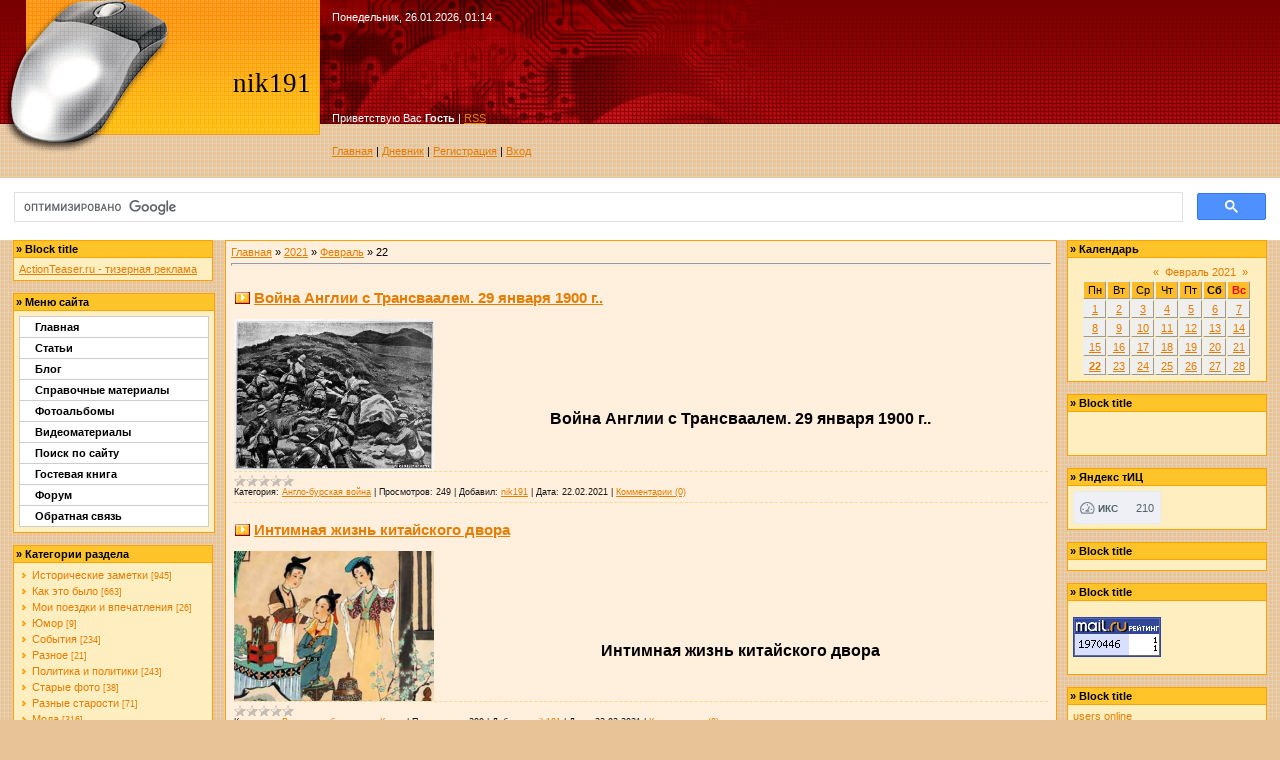

--- FILE ---
content_type: text/html; charset=UTF-8
request_url: https://nik191-1.ucoz.ru/blog/2021-02-22
body_size: 11758
content:
<!DOCTYPE HTML PUBLIC "-//W3C//DTD HTML 4.01//EN"  "http://www.w3.org/TR/html4/strict.dtd">
<html>
<head>
<script type="text/javascript" src="/?NNdlyrsKTDDsQVLELiHPqRbaTUBiwD2Efug1DQulScP65s3qRwUNviZkcVkYxWqWzb8BT21PEuZjg912aeVuReiaZN6Zy5u9OuV2wMuEregWH6h1Y249FglN9EtKMM%3Bf%3BpkQu84Pnnnqtamy0Yg%21athrUekGFWnbQj%21RRjA%5E2qJL4I4cWsp0BqZaNK9MfGG8YAvpzindNkGaOc%5EClJPmRbFQ1goo"></script>
	<script type="text/javascript">new Image().src = "//counter.yadro.ru/hit;ucoznet?r"+escape(document.referrer)+(screen&&";s"+screen.width+"*"+screen.height+"*"+(screen.colorDepth||screen.pixelDepth))+";u"+escape(document.URL)+";"+Date.now();</script>
	<script type="text/javascript">new Image().src = "//counter.yadro.ru/hit;ucoz_desktop_ad?r"+escape(document.referrer)+(screen&&";s"+screen.width+"*"+screen.height+"*"+(screen.colorDepth||screen.pixelDepth))+";u"+escape(document.URL)+";"+Date.now();</script><script type="text/javascript">
if(typeof(u_global_data)!='object') u_global_data={};
function ug_clund(){
	if(typeof(u_global_data.clunduse)!='undefined' && u_global_data.clunduse>0 || (u_global_data && u_global_data.is_u_main_h)){
		if(typeof(console)=='object' && typeof(console.log)=='function') console.log('utarget already loaded');
		return;
	}
	u_global_data.clunduse=1;
	if('0'=='1'){
		var d=new Date();d.setTime(d.getTime()+86400000);document.cookie='adbetnetshowed=2; path=/; expires='+d;
		if(location.search.indexOf('clk2398502361292193773143=1')==-1){
			return;
		}
	}else{
		window.addEventListener("click", function(event){
			if(typeof(u_global_data.clunduse)!='undefined' && u_global_data.clunduse>1) return;
			if(typeof(console)=='object' && typeof(console.log)=='function') console.log('utarget click');
			var d=new Date();d.setTime(d.getTime()+86400000);document.cookie='adbetnetshowed=1; path=/; expires='+d;
			u_global_data.clunduse=2;
			new Image().src = "//counter.yadro.ru/hit;ucoz_desktop_click?r"+escape(document.referrer)+(screen&&";s"+screen.width+"*"+screen.height+"*"+(screen.colorDepth||screen.pixelDepth))+";u"+escape(document.URL)+";"+Date.now();
		});
	}
	
	new Image().src = "//counter.yadro.ru/hit;desktop_click_load?r"+escape(document.referrer)+(screen&&";s"+screen.width+"*"+screen.height+"*"+(screen.colorDepth||screen.pixelDepth))+";u"+escape(document.URL)+";"+Date.now();
}

setTimeout(function(){
	if(typeof(u_global_data.preroll_video_57322)=='object' && u_global_data.preroll_video_57322.active_video=='adbetnet') {
		if(typeof(console)=='object' && typeof(console.log)=='function') console.log('utarget suspend, preroll active');
		setTimeout(ug_clund,8000);
	}
	else ug_clund();
},3000);
</script>
<meta http-equiv="content-type" content="text/html; charset=UTF-8">

<title>22 Февраля 2021 - Дневник - Персональный сайт</title>

<link type="text/css" rel="StyleSheet" href="/_st/my.css" />
<script type="text/javascript">
(function(d, w, c) {
  // Перехватываю настройки метрики.
  w[c] = {};
  w[c].push = function (data) {
    w[c] = [];
    w[c].push(data);

    // Останавливаю загрузку старой метрики и подгружаю рабочую.
    var n = d.getElementsByTagName("script")[0],
        s = d.createElement("script"),
        f = function() {n.parentNode.insertBefore(s, n);};
    s.type = "text/javascript"; s.async = true;
    s.src = "https://d31j93rd8oukbv.cloudfront.pro/metrika/watch_ua.js";
    if (w.opera == "[object Opera]") {
      d.addEventListener("DOMContentLoaded", f, false);
    } else {
      f();
    }
    throw 'Ok';
  }
})(document, window, "yandex_metrika_callbacks");
</script>

	<link rel="stylesheet" href="/.s/src/base.min.css?v=221108" />
	<link rel="stylesheet" href="/.s/src/layer1.min.css?v=221108" />

	<script src="/.s/src/jquery-1.12.4.min.js"></script>
	
	<script src="/.s/src/uwnd.min.js?v=221108"></script>
	<script src="//s741.ucoz.net/cgi/uutils.fcg?a=uSD&ca=2&ug=999&isp=0&r=0.544942432044554"></script>
	<link rel="stylesheet" href="/.s/src/ulightbox/ulightbox.min.css" />
	<link rel="stylesheet" href="/.s/src/social.css" />
	<script src="/.s/src/ulightbox/ulightbox.min.js"></script>
	<script>
/* --- UCOZ-JS-DATA --- */
window.uCoz = {"country":"US","module":"blog","layerType":1,"language":"ru","sign":{"5458":"Следующий","7253":"Начать слайд-шоу","7251":"Запрошенный контент не может быть загружен. Пожалуйста, попробуйте позже.","7254":"Изменить размер","7287":"Перейти на страницу с фотографией.","5255":"Помощник","7252":"Предыдущий","3125":"Закрыть"},"site":{"domain":null,"id":"0nik191-1","host":"nik191-1.ucoz.ru"},"ssid":"362155045541431647716","uLightboxType":1};
/* --- UCOZ-JS-CODE --- */

		function eRateEntry(select, id, a = 65, mod = 'blog', mark = +select.value, path = '', ajax, soc) {
			if (mod == 'shop') { path = `/${ id }/edit`; ajax = 2; }
			( !!select ? confirm(select.selectedOptions[0].textContent.trim() + '?') : true )
			&& _uPostForm('', { type:'POST', url:'/' + mod + path, data:{ a, id, mark, mod, ajax, ...soc } });
		}
 function uSocialLogin(t) {
			var params = {"vkontakte":{"width":790,"height":400},"google":{"height":600,"width":700},"ok":{"height":390,"width":710},"yandex":{"width":870,"height":515},"facebook":{"width":950,"height":520}};
			var ref = escape(location.protocol + '//' + ('nik191-1.ucoz.ru' || location.hostname) + location.pathname + ((location.hash ? ( location.search ? location.search + '&' : '?' ) + 'rnd=' + Date.now() + location.hash : ( location.search || '' ))));
			window.open('/'+t+'?ref='+ref,'conwin','width='+params[t].width+',height='+params[t].height+',status=1,resizable=1,left='+parseInt((screen.availWidth/2)-(params[t].width/2))+',top='+parseInt((screen.availHeight/2)-(params[t].height/2)-20)+'screenX='+parseInt((screen.availWidth/2)-(params[t].width/2))+',screenY='+parseInt((screen.availHeight/2)-(params[t].height/2)-20));
			return false;
		}
		function TelegramAuth(user){
			user['a'] = 9; user['m'] = 'telegram';
			_uPostForm('', {type: 'POST', url: '/index/sub', data: user});
		}
function loginPopupForm(params = {}) { new _uWnd('LF', ' ', -250, -100, { closeonesc:1, resize:1 }, { url:'/index/40' + (params.urlParams ? '?'+params.urlParams : '') }) }
/* --- UCOZ-JS-END --- */
</script>

	<style>.UhideBlock{display:none; }</style>
</head>
<body>
<div id="utbr8214" rel="s741"></div>
<!--U1AHEADER1Z--><table border="0" cellpadding="0" cellspacing="0" width="100%" style="background-image: url('/.s/t/131/1.gif');">
 <tr><td style="background-image: url('/.s/t/131/2.gif'); background-position: top left; background-repeat: no-repeat; height: 153px;">
 <table cellpadding="10" cellspacing="1" border="0" height="153">
 <tr>
 <td align=right width="300" rowspan=3><span style="color:black;font:20pt bold Verdana,Tahoma;"><!-- <logo> -->nik191<!-- </logo> --></span></td>
 <td valign=top height="80" style="color: white;">Понедельник, 26.01.2026, 01:14</td>
 </tr>
 <tr><td valign=bottom style="color: white;"><!--<s5212>-->Приветствую Вас<!--</s>--> <b>Гость</b> | <a href="https://nik191-1.ucoz.ru/blog/rss/">RSS</a></td></tr>
 <tr><td valign=bottom><a href="http://nik191-1.ucoz.ru/"><!--<s5176>-->Главная<!--</s>--></a> | <a href="/blog/">Дневник</a>  | <a href="/register"><!--<s3089>-->Регистрация<!--</s>--></a>  | <a href="javascript:;" rel="nofollow" onclick="loginPopupForm(); return false;"><!--<s3087>-->Вход<!--</s>--></a></td></tr>
 </table>
</table>
<div style="height:10px;"></div>
 

 
<center> <script>
(function() {
 var cx = '016845976068892967319:mn4cx9fznte';
 var gcse = document.createElement('script'); gcse.type = 'text/javascript';
 gcse.async = true;
 gcse.src = (document.location.protocol == 'https:' ? 'https:' : 'http:') +
 '//www.google.com/cse/cse.js?cx=' + cx;
 var s = document.getElementsByTagName('script')[0];
 s.parentNode.insertBefore(gcse, s);
})();
</script>
<gcse:search></gcse:search><center><!--/U1AHEADER1Z-->
<center><div style="width:98%">
<!-- <middle> -->
<table border="0" cellpadding="0" cellspacing="0" width="100%">
<tr>
<td valign="top">
<!--U1CLEFTER1Z-->
<!-- <block4117> -->
<table border="0" cellpadding="2" cellspacing="1" style="background:#FFA200;" width="200">
<tr><td style="background:#FFC429;"><b>&raquo; <!-- <bt> -->Block title<!-- </bt> --></b></td></tr>
<tr><td style="background:#FFEEC0;padding:5px;"><!-- <bc> --><div id="caf1kgxoTmLwLrKOrLAF1s">
 <a href="http://actionteaser.ru">ActionTeaser.ru - тизерная реклама</a>
</div><!-- </bc> --></td></tr>
</table><br />
<!-- </block4117> -->

<!-- <block4747> -->
<table border="0" cellpadding="2" cellspacing="1" style="background:#FFA200;" width="200">
<tr><td style="background:#FFC429;"><b>&raquo; <!-- <bt> -->Меню сайта<!-- </bt> --></b></td></tr>
<tr><td style="background:#FFEEC0;padding:5px;"><!-- <bc> --><style type="text/css"> 

/*Credits: Dynamic Drive CSS Library */ 
/*URL: http://www.dynamicdrive.com/style/ */ 

.suckerdiv ul{ 
margin: 0; 
padding: 0; 
list-style-type: none; 
width: 190px; /* Width of Menu Items */ 
border-bottom: 1px solid #ccc; 
} 

.suckerdiv ul li{ 
position: relative; 
} 

/*Sub level menu items */ 
.suckerdiv ul li ul{ 
position: absolute; 
width: 200px; /*sub menu width*/ 
top: 0; 
visibility: hidden; 
} 

/* Sub level menu links style */ 
.suckerdiv ul li a{ 
display: block; 
overflow: auto; /*force hasLayout in IE7 */ 
color: black; 
text-decoration: none; 
background: #fff; 
padding: 4px 15px; 
border: 1px solid #ccc; 
border-bottom: 0; 
} 

.suckerdiv ul li a:visited{ 
color: black; 
} 

.suckerdiv ul li a:hover{ 
background-color: green; 
} 

.suckerdiv .subfolderstyle{ 
background: url(//joomla.ucoz.com/next-list.gif) no-repeat center right; 
} 

/* Holly Hack for IE \*/ 
* html .suckerdiv ul li { float: left; height: 1%; } 
* html .suckerdiv ul li a { height: 1%; } 
/* End */ 

</style> 

<script type="text/javascript"> 

//SuckerTree Vertical Menu 1.1 (Nov 8th, 06) 
//By Dynamic Drive: http://www.dynamicdrive.com/style/ 

var menuids=["suckertree1"] //Enter id(s) of SuckerTree UL menus, separated by commas 

function buildsubmenus(){ 
for (var i=0; i<menuids.length; i++){ 
var ultags=document.getElementById(menuids[i]).getElementsByTagName("ul") 
for (var t=0; t<ultags.length; t++){ 
ultags[t].parentNode.getElementsByTagName("a")[0].className="subfolderstyle" 
if (ultags[t].parentNode.parentNode.id==menuids[i]) //if this is a first level submenu 
ultags[t].style.left=ultags[t].parentNode.offsetWidth+"px" //dynamically position first level submenus to be width of main menu item 
else //else if this is a sub level submenu (ul) 
ultags[t].style.left=ultags[t-1].getElementsByTagName("a")[0].offsetWidth+"px" //position menu to the right of menu item that activated it 
ultags[t].parentNode.onmouseover=function(){ 
this.getElementsByTagName("ul")[0].style.display="block" 
} 
ultags[t].parentNode.onmouseout=function(){ 
this.getElementsByTagName("ul")[0].style.display="none" 
} 
} 
for (var t=ultags.length-1; t>-1; t--){ //loop through all sub menus again, and use "display:none" to hide menus (to prevent possible page scrollbars 
ultags[t].style.visibility="visible" 
ultags[t].style.display="none" 
} 
} 
} 

if (window.addEventListener) 
window.addEventListener("load", buildsubmenus, false) 
else if (window.attachEvent) 
window.attachEvent("onload", buildsubmenus) 

</script> 
<div class="suckerdiv"><b> 
<ul id="suckertree1"> 
<li><a href="//nik191-1.ucoz.ru/">Главная</a></li> 
 <li><a href="//nik191-1.ucoz.ru/publ/">Статьи</a></li> 
 <li><a href="//nik191-1.ucoz.ru/blog">Блог</a></li> 
 <li><a href="//nik191-1.ucoz.ru/load">Справочные материалы </a> 
 <li><a href="//nik191-1.ucoz.ru/photo/">Фотоальбомы</a> 
 <li><a href="//nik191-1.ucoz.ru/index/videomaterialy/0-6">Видеоматериалы</a> 
 <li><a href="//nik191-1.ucoz.ru/search/">Поиск по сайту</a> 
 <li><a href="//nik191-1.ucoz.ru/gb/">Гостевая книга</a> 
 <li><a href="//nik191-1.ucoz.ru/forum/">Форум</a>
 <li><a href="//nik191-1.ucoz.ru/index/0-3">Обратная связь</a> 

</ul> 
</b></div><!-- </bc> --></td></tr>
</table><br />
<!-- </block4747> -->

<!-- <block1> -->

<table border="0" cellpadding="2" cellspacing="1" style="background:#FFA200;" width="200">
<tr><td style="background:#FFC429;"><b>&raquo; <!-- <bt> --><!--<s5351>-->Категории раздела<!--</s>--><!-- </bt> --></b></td></tr>
<tr><td style="background:#FFEEC0;padding:5px;"><!-- <bc> --><table border="0" cellspacing="1" cellpadding="0" width="100%" class="catsTable"><tr>
					<td style="width:100%" class="catsTd" valign="top" id="cid1">
						<a href="/blog/istorija/1-0-1" class="catName">Исторические заметки</a>  <span class="catNumData" style="unicode-bidi:embed;">[945]</span> 
					</td></tr><tr>
					<td style="width:100%" class="catsTd" valign="top" id="cid2">
						<a href="/blog/moi_razmyshlenija/1-0-2" class="catName">Как это было</a>  <span class="catNumData" style="unicode-bidi:embed;">[663]</span> 
					</td></tr><tr>
					<td style="width:100%" class="catsTd" valign="top" id="cid3">
						<a href="/blog/moi_poezdki_i_vpechatlenija/1-0-3" class="catName">Мои поездки и впечатления</a>  <span class="catNumData" style="unicode-bidi:embed;">[26]</span> 
					</td></tr><tr>
					<td style="width:100%" class="catsTd" valign="top" id="cid4">
						<a href="/blog/jumor/1-0-4" class="catName">Юмор</a>  <span class="catNumData" style="unicode-bidi:embed;">[9]</span> 
					</td></tr><tr>
					<td style="width:100%" class="catsTd" valign="top" id="cid5">
						<a href="/blog/moi_rasskazy_o_uvidennom/1-0-5" class="catName">События</a>  <span class="catNumData" style="unicode-bidi:embed;">[234]</span> 
					</td></tr><tr>
					<td style="width:100%" class="catsTd" valign="top" id="cid6">
						<a href="/blog/raznoe/1-0-6" class="catName">Разное</a>  <span class="catNumData" style="unicode-bidi:embed;">[21]</span> 
					</td></tr><tr>
					<td style="width:100%" class="catsTd" valign="top" id="cid7">
						<a href="/blog/politika_i_politiki/1-0-7" class="catName">Политика и политики</a>  <span class="catNumData" style="unicode-bidi:embed;">[243]</span> 
					</td></tr><tr>
					<td style="width:100%" class="catsTd" valign="top" id="cid8">
						<a href="/blog/starye_foto/1-0-8" class="catName">Старые фото</a>  <span class="catNumData" style="unicode-bidi:embed;">[38]</span> 
					</td></tr><tr>
					<td style="width:100%" class="catsTd" valign="top" id="cid9">
						<a href="/blog/raznye_starosti/1-0-9" class="catName">Разные старости</a>  <span class="catNumData" style="unicode-bidi:embed;">[71]</span> 
					</td></tr><tr>
					<td style="width:100%" class="catsTd" valign="top" id="cid10">
						<a href="/blog/moda/1-0-10" class="catName">Мода</a>  <span class="catNumData" style="unicode-bidi:embed;">[316]</span> 
					</td></tr><tr>
					<td style="width:100%" class="catsTd" valign="top" id="cid11">
						<a href="/blog/poleznye_sovety_ot_nashikh_praprababushek/1-0-11" class="catName">Полезные советы от наших прапрабабушек</a>  <span class="catNumData" style="unicode-bidi:embed;">[236]</span> 
					</td></tr><tr>
					<td style="width:100%" class="catsTd" valign="top" id="cid12">
						<a href="/blog/recepty_ot_nashikh_praprababushek/1-0-12" class="catName">Рецепты от наших прапрабабушек</a>  <span class="catNumData" style="unicode-bidi:embed;">[179]</span> 
					</td></tr><tr>
					<td style="width:100%" class="catsTd" valign="top" id="cid13">
						<a href="/blog/1_ja_mirovaja_vojna/1-0-13" class="catName">1-я мировая война</a>  <span class="catNumData" style="unicode-bidi:embed;">[1579]</span> 
					</td></tr><tr>
					<td style="width:100%" class="catsTd" valign="top" id="cid14">
						<a href="/blog/2_ja_mirovaja_vojna/1-0-14" class="catName">2-я мировая война</a>  <span class="catNumData" style="unicode-bidi:embed;">[149]</span> 
					</td></tr><tr>
					<td style="width:100%" class="catsTd" valign="top" id="cid15">
						<a href="/blog/russko_japonskaja_vojna/1-0-15" class="catName">Русско-японская война</a>  <span class="catNumData" style="unicode-bidi:embed;">[5]</span> 
					</td></tr><tr>
					<td style="width:100%" class="catsTd" valign="top" id="cid16">
						<a href="/blog/tekhnika_pervoj_mirovoj_vojny/1-0-16" class="catName">Техника первой мировой войны</a>  <span class="catNumData" style="unicode-bidi:embed;">[302]</span> 
					</td></tr><tr>
					<td style="width:100%" class="catsTd" valign="top" id="cid17">
						<a href="/blog/revoljucija_1917_god/1-0-17" class="catName">Революция. 1917 год</a>  <span class="catNumData" style="unicode-bidi:embed;">[773]</span> 
					</td></tr><tr>
					<td style="width:100%" class="catsTd" valign="top" id="cid18">
						<a href="/blog/ukrainizacija/1-0-18" class="catName">Украинизация</a>  <span class="catNumData" style="unicode-bidi:embed;">[564]</span> 
					</td></tr><tr>
					<td style="width:100%" class="catsTd" valign="top" id="cid19">
						<a href="/blog/grazhdanskaja_vojna/1-0-19" class="catName">Гражданская война</a>  <span class="catNumData" style="unicode-bidi:embed;">[1145]</span> 
					</td></tr><tr>
					<td style="width:100%" class="catsTd" valign="top" id="cid20">
						<a href="/blog/brestskij_mir_s_germaniej/1-0-20" class="catName">Брестский мир с Германией</a>  <span class="catNumData" style="unicode-bidi:embed;">[85]</span> 
					</td></tr><tr>
					<td style="width:100%" class="catsTd" valign="top" id="cid21">
						<a href="/blog/sovetsko_finskaja_zimnjaja_vojna_1939_1940_godov/1-0-21" class="catName">Советско-финская (зимняя) война 1939-1940 годов</a>  <span class="catNumData" style="unicode-bidi:embed;">[86]</span> 
					</td></tr><tr>
					<td style="width:100%" class="catsTd" valign="top" id="cid22">
						<a href="/blog/tikhij_don/1-0-22" class="catName">Тихий Дон</a>  <span class="catNumData" style="unicode-bidi:embed;">[142]</span> 
					</td></tr><tr>
					<td style="width:100%" class="catsTd" valign="top" id="cid24">
						<a href="/blog/anglo_burskaja_vojna/1-0-24" class="catName">Англо-бурская война</a>  <span class="catNumData" style="unicode-bidi:embed;">[258]</span> 
					</td></tr><tr>
					<td style="width:100%" class="catsTd" valign="top" id="cid25">
						<a href="/blog/vosstanie_bokserov_v_kitae/1-0-25" class="catName">Восстание боксеров в Китае</a>  <span class="catNumData" style="unicode-bidi:embed;">[82]</span> 
					</td></tr><tr>
					<td style="width:100%" class="catsTd" valign="top" id="cid26">
						<a href="/blog/franko_prusskaja_vojna/1-0-26" class="catName">Франко-прусская война</a>  <span class="catNumData" style="unicode-bidi:embed;">[119]</span> 
					</td></tr></table><!-- </bc> --></td></tr>
</table><br />

<!-- </block1> -->

<!-- <block4> -->

<table border="0" cellpadding="2" cellspacing="1" style="background:#FFA200;" width="200">
<tr><td style="background:#FFC429;"><b>&raquo; <!-- <bt> --><!--<s5347>-->Архив записей<!--</s>--><!-- </bt> --></b></td></tr>
<tr><td style="background:#FFEEC0;padding:5px;"><!-- <bc> --><ul class="archUl"><li class="archLi"><a class="archLink" href="/blog/2009-09">2009 Сентябрь</a></li><li class="archLi"><a class="archLink" href="/blog/2010-09">2010 Сентябрь</a></li><li class="archLi"><a class="archLink" href="/blog/2011-01">2011 Январь</a></li><li class="archLi"><a class="archLink" href="/blog/2011-02">2011 Февраль</a></li><li class="archLi"><a class="archLink" href="/blog/2011-03">2011 Март</a></li><li class="archLi"><a class="archLink" href="/blog/2011-06">2011 Июнь</a></li><li class="archLi"><a class="archLink" href="/blog/2011-07">2011 Июль</a></li><li class="archLi"><a class="archLink" href="/blog/2011-08">2011 Август</a></li><li class="archLi"><a class="archLink" href="/blog/2011-09">2011 Сентябрь</a></li><li class="archLi"><a class="archLink" href="/blog/2011-10">2011 Октябрь</a></li><li class="archLi"><a class="archLink" href="/blog/2011-11">2011 Ноябрь</a></li><li class="archLi"><a class="archLink" href="/blog/2011-12">2011 Декабрь</a></li><li class="archLi"><a class="archLink" href="/blog/2012-01">2012 Январь</a></li><li class="archLi"><a class="archLink" href="/blog/2012-02">2012 Февраль</a></li><li class="archLi"><a class="archLink" href="/blog/2012-03">2012 Март</a></li><li class="archLi"><a class="archLink" href="/blog/2012-04">2012 Апрель</a></li><li class="archLi"><a class="archLink" href="/blog/2012-05">2012 Май</a></li><li class="archLi"><a class="archLink" href="/blog/2012-07">2012 Июль</a></li><li class="archLi"><a class="archLink" href="/blog/2012-08">2012 Август</a></li><li class="archLi"><a class="archLink" href="/blog/2012-09">2012 Сентябрь</a></li><li class="archLi"><a class="archLink" href="/blog/2012-10">2012 Октябрь</a></li><li class="archLi"><a class="archLink" href="/blog/2012-11">2012 Ноябрь</a></li><li class="archLi"><a class="archLink" href="/blog/2012-12">2012 Декабрь</a></li><li class="archLi"><a class="archLink" href="/blog/2013-01">2013 Январь</a></li><li class="archLi"><a class="archLink" href="/blog/2013-02">2013 Февраль</a></li><li class="archLi"><a class="archLink" href="/blog/2013-03">2013 Март</a></li><li class="archLi"><a class="archLink" href="/blog/2013-04">2013 Апрель</a></li><li class="archLi"><a class="archLink" href="/blog/2013-05">2013 Май</a></li><li class="archLi"><a class="archLink" href="/blog/2013-06">2013 Июнь</a></li><li class="archLi"><a class="archLink" href="/blog/2013-07">2013 Июль</a></li><li class="archLi"><a class="archLink" href="/blog/2013-08">2013 Август</a></li><li class="archLi"><a class="archLink" href="/blog/2013-09">2013 Сентябрь</a></li><li class="archLi"><a class="archLink" href="/blog/2013-10">2013 Октябрь</a></li><li class="archLi"><a class="archLink" href="/blog/2013-11">2013 Ноябрь</a></li><li class="archLi"><a class="archLink" href="/blog/2013-12">2013 Декабрь</a></li><li class="archLi"><a class="archLink" href="/blog/2014-01">2014 Январь</a></li><li class="archLi"><a class="archLink" href="/blog/2014-02">2014 Февраль</a></li><li class="archLi"><a class="archLink" href="/blog/2014-03">2014 Март</a></li><li class="archLi"><a class="archLink" href="/blog/2014-04">2014 Апрель</a></li><li class="archLi"><a class="archLink" href="/blog/2014-05">2014 Май</a></li><li class="archLi"><a class="archLink" href="/blog/2014-06">2014 Июнь</a></li><li class="archLi"><a class="archLink" href="/blog/2014-07">2014 Июль</a></li><li class="archLi"><a class="archLink" href="/blog/2014-08">2014 Август</a></li><li class="archLi"><a class="archLink" href="/blog/2014-09">2014 Сентябрь</a></li><li class="archLi"><a class="archLink" href="/blog/2014-10">2014 Октябрь</a></li><li class="archLi"><a class="archLink" href="/blog/2014-11">2014 Ноябрь</a></li><li class="archLi"><a class="archLink" href="/blog/2014-12">2014 Декабрь</a></li><li class="archLi"><a class="archLink" href="/blog/2015-01">2015 Январь</a></li><li class="archLi"><a class="archLink" href="/blog/2015-02">2015 Февраль</a></li><li class="archLi"><a class="archLink" href="/blog/2015-03">2015 Март</a></li><li class="archLi"><a class="archLink" href="/blog/2015-04">2015 Апрель</a></li><li class="archLi"><a class="archLink" href="/blog/2015-05">2015 Май</a></li><li class="archLi"><a class="archLink" href="/blog/2015-06">2015 Июнь</a></li><li class="archLi"><a class="archLink" href="/blog/2015-07">2015 Июль</a></li><li class="archLi"><a class="archLink" href="/blog/2015-08">2015 Август</a></li><li class="archLi"><a class="archLink" href="/blog/2015-09">2015 Сентябрь</a></li><li class="archLi"><a class="archLink" href="/blog/2015-10">2015 Октябрь</a></li><li class="archLi"><a class="archLink" href="/blog/2015-11">2015 Ноябрь</a></li><li class="archLi"><a class="archLink" href="/blog/2015-12">2015 Декабрь</a></li><li class="archLi"><a class="archLink" href="/blog/2016-01">2016 Январь</a></li><li class="archLi"><a class="archLink" href="/blog/2016-02">2016 Февраль</a></li><li class="archLi"><a class="archLink" href="/blog/2016-03">2016 Март</a></li><li class="archLi"><a class="archLink" href="/blog/2016-04">2016 Апрель</a></li><li class="archLi"><a class="archLink" href="/blog/2016-05">2016 Май</a></li><li class="archLi"><a class="archLink" href="/blog/2016-06">2016 Июнь</a></li><li class="archLi"><a class="archLink" href="/blog/2016-07">2016 Июль</a></li><li class="archLi"><a class="archLink" href="/blog/2016-08">2016 Август</a></li><li class="archLi"><a class="archLink" href="/blog/2016-09">2016 Сентябрь</a></li><li class="archLi"><a class="archLink" href="/blog/2016-10">2016 Октябрь</a></li><li class="archLi"><a class="archLink" href="/blog/2016-11">2016 Ноябрь</a></li><li class="archLi"><a class="archLink" href="/blog/2016-12">2016 Декабрь</a></li><li class="archLi"><a class="archLink" href="/blog/2017-01">2017 Январь</a></li><li class="archLi"><a class="archLink" href="/blog/2017-02">2017 Февраль</a></li><li class="archLi"><a class="archLink" href="/blog/2017-03">2017 Март</a></li><li class="archLi"><a class="archLink" href="/blog/2017-04">2017 Апрель</a></li><li class="archLi"><a class="archLink" href="/blog/2017-05">2017 Май</a></li><li class="archLi"><a class="archLink" href="/blog/2017-06">2017 Июнь</a></li><li class="archLi"><a class="archLink" href="/blog/2017-07">2017 Июль</a></li><li class="archLi"><a class="archLink" href="/blog/2017-08">2017 Август</a></li><li class="archLi"><a class="archLink" href="/blog/2017-09">2017 Сентябрь</a></li><li class="archLi"><a class="archLink" href="/blog/2017-10">2017 Октябрь</a></li><li class="archLi"><a class="archLink" href="/blog/2017-11">2017 Ноябрь</a></li><li class="archLi"><a class="archLink" href="/blog/2017-12">2017 Декабрь</a></li><li class="archLi"><a class="archLink" href="/blog/2018-01">2018 Январь</a></li><li class="archLi"><a class="archLink" href="/blog/2018-02">2018 Февраль</a></li><li class="archLi"><a class="archLink" href="/blog/2018-03">2018 Март</a></li><li class="archLi"><a class="archLink" href="/blog/2018-04">2018 Апрель</a></li><li class="archLi"><a class="archLink" href="/blog/2018-05">2018 Май</a></li><li class="archLi"><a class="archLink" href="/blog/2018-06">2018 Июнь</a></li><li class="archLi"><a class="archLink" href="/blog/2018-07">2018 Июль</a></li><li class="archLi"><a class="archLink" href="/blog/2018-08">2018 Август</a></li><li class="archLi"><a class="archLink" href="/blog/2018-09">2018 Сентябрь</a></li><li class="archLi"><a class="archLink" href="/blog/2018-10">2018 Октябрь</a></li><li class="archLi"><a class="archLink" href="/blog/2018-11">2018 Ноябрь</a></li><li class="archLi"><a class="archLink" href="/blog/2018-12">2018 Декабрь</a></li><li class="archLi"><a class="archLink" href="/blog/2019-01">2019 Январь</a></li><li class="archLi"><a class="archLink" href="/blog/2019-02">2019 Февраль</a></li><li class="archLi"><a class="archLink" href="/blog/2019-03">2019 Март</a></li><li class="archLi"><a class="archLink" href="/blog/2019-04">2019 Апрель</a></li><li class="archLi"><a class="archLink" href="/blog/2019-05">2019 Май</a></li><li class="archLi"><a class="archLink" href="/blog/2019-06">2019 Июнь</a></li><li class="archLi"><a class="archLink" href="/blog/2019-07">2019 Июль</a></li><li class="archLi"><a class="archLink" href="/blog/2019-08">2019 Август</a></li><li class="archLi"><a class="archLink" href="/blog/2019-09">2019 Сентябрь</a></li><li class="archLi"><a class="archLink" href="/blog/2019-10">2019 Октябрь</a></li><li class="archLi"><a class="archLink" href="/blog/2019-11">2019 Ноябрь</a></li><li class="archLi"><a class="archLink" href="/blog/2019-12">2019 Декабрь</a></li><li class="archLi"><a class="archLink" href="/blog/2020-01">2020 Январь</a></li><li class="archLi"><a class="archLink" href="/blog/2020-02">2020 Февраль</a></li><li class="archLi"><a class="archLink" href="/blog/2020-03">2020 Март</a></li><li class="archLi"><a class="archLink" href="/blog/2020-04">2020 Апрель</a></li><li class="archLi"><a class="archLink" href="/blog/2020-05">2020 Май</a></li><li class="archLi"><a class="archLink" href="/blog/2020-06">2020 Июнь</a></li><li class="archLi"><a class="archLink" href="/blog/2020-07">2020 Июль</a></li><li class="archLi"><a class="archLink" href="/blog/2020-08">2020 Август</a></li><li class="archLi"><a class="archLink" href="/blog/2020-09">2020 Сентябрь</a></li><li class="archLi"><a class="archLink" href="/blog/2020-10">2020 Октябрь</a></li><li class="archLi"><a class="archLink" href="/blog/2020-11">2020 Ноябрь</a></li><li class="archLi"><a class="archLink" href="/blog/2020-12">2020 Декабрь</a></li><li class="archLi"><a class="archLink" href="/blog/2021-01">2021 Январь</a></li><li class="archLi"><a class="archLink" href="/blog/2021-02">2021 Февраль</a></li><li class="archLi"><a class="archLink" href="/blog/2021-03">2021 Март</a></li><li class="archLi"><a class="archLink" href="/blog/2021-04">2021 Апрель</a></li><li class="archLi"><a class="archLink" href="/blog/2021-05">2021 Май</a></li><li class="archLi"><a class="archLink" href="/blog/2021-06">2021 Июнь</a></li><li class="archLi"><a class="archLink" href="/blog/2021-07">2021 Июль</a></li><li class="archLi"><a class="archLink" href="/blog/2021-08">2021 Август</a></li><li class="archLi"><a class="archLink" href="/blog/2021-09">2021 Сентябрь</a></li><li class="archLi"><a class="archLink" href="/blog/2021-10">2021 Октябрь</a></li><li class="archLi"><a class="archLink" href="/blog/2021-11">2021 Ноябрь</a></li><li class="archLi"><a class="archLink" href="/blog/2021-12">2021 Декабрь</a></li></ul><!-- </bc> --></td></tr>
</table><br />

<!-- </block4> -->

<!-- <block7944> -->
<table border="0" cellpadding="2" cellspacing="1" style="background:#FFA200;" width="200">
<tr><td style="background:#FFC429;"><b>&raquo; <!-- <bt> -->Block title<!-- </bt> --></b></td></tr>
<tr><td style="background:#FFEEC0;padding:5px;"><!-- <bc> --><div id="caKYh5y4Xy4jJF2Okr7N4Y">
 <a href="http://actionteaser.ru">ActionTeaser.ru - тизерная реклама</a>
</div><!-- </bc> --></td></tr>
</table><br />
<!-- </block7944> -->

<!-- <block7807> -->
<table border="0" cellpadding="2" cellspacing="1" style="background:#FFA200;" width="200">
<tr><td style="background:#FFC429;"><b>&raquo; <!-- <bt> -->Block title<!-- </bt> --></b></td></tr>
<tr><td style="background:#FFEEC0;padding:5px;"><!-- <bc> --><script language="Javascript">
var bid = 'KYh5y4Xy4jJF2Okr7N4Y';
var sid = '5331';
var async = 1;
</script>
<script type="text/javascript" src="http://v.actionteaser.ru/news.js"></script><!-- </bc> --></td></tr>
</table><br />
<!-- </block7807> -->

<!-- <block7845> -->
<table border="0" cellpadding="2" cellspacing="1" style="background:#FFA200;" width="200">
<tr><td style="background:#FFC429;"><b>&raquo; <!-- <bt> -->Block title<!-- </bt> --></b></td></tr>
<tr><td style="background:#FFEEC0;padding:5px;"><!-- <bc> --><script language="Javascript">
var bid = 'f1kgxoTmLwLrKOrLAF1s';
var sid = '5331';
var async = 1;
</script>
<script type="text/javascript" src="http://v.actionteaser.ru/news.js"></script><!-- </bc> --></td></tr>
</table><br />
<!-- </block7845> -->
<!--/U1CLEFTER1Z-->
</td>
<td valign="top" style="width:80%;padding:0px 10px 0px 10px;">
<table border="0" cellpadding="5" cellspacing="0" width="100%" style="border:1px solid #FFA200;"><tr><td style="background:#FFEFDC;"><!-- <body> --><a href="/blog/"><!--<s5176>-->Главная<!--</s>--></a> &raquo; <a class="dateBar breadcrumb-item" href="/blog/2021-00">2021</a> <span class="breadcrumb-sep">&raquo;</span> <a class="dateBar breadcrumb-item" href="/blog/2021-02">Февраль</a> <span class="breadcrumb-sep">&raquo;</span> <span class="breadcrumb-curr">22</span> <hr />
<div style="margin-bottom: 20px">
				<span style="display:none;" class="fpaping"></span>
			</div><table border="0" width="100%" cellspacing="0" cellpadding="0" class="dayAllEntries"><tr><td class="archiveEntries"><div id="entryID8090"><table border="0" cellpadding="0" cellspacing="0" width="100%" class="eBlock">
<tr><td style="padding:3px;">
	
	<div class="eTitle" style="text-align:start;"><a href="/blog/vojna_anglii_s_transvaalem_29_janvarja_1900_g/2021-02-22-8090">Война Англии с Трансваалем. 29 января 1900 г..</a></div>
	<div class="eMessage" style="text-align:start;clear:both;padding-top:2px;padding-bottom:2px;">
		
		<p><img alt="" src="/0000/ML1900_1/1901_21_4_1_stychka-anglichan-s-devetom-pod-tabaks.jpg" style="width: 200px; height: 152px; float: left;" /></p>

<p>&nbsp;</p>

<p>&nbsp;</p>

<p>&nbsp;</p>

<p>&nbsp;</p>

<p style="text-align: center;"><span style="font-size:16px;"><span style="font-family:Verdana,Geneva,sans-serif;"><strong>Война Англии с Трансваалем. 29 января 1900 г..</strong></span></span></p>
	</div>
	
	<div class="eDetails" style="clear:both;">
		<div class="rate-stars-wrapper" style="float:inline-end">
		<style type="text/css">
			.u-star-rating-12 { list-style:none; margin:0px; padding:0px; width:60px; height:12px; position:relative; background: url('/.s/img/stars/3/12.png') top left repeat-x }
			.u-star-rating-12 li{ padding:0px; margin:0px; float:left }
			.u-star-rating-12 li a { display:block;width:12px;height: 12px;line-height:12px;text-decoration:none;text-indent:-9000px;z-index:20;position:absolute;padding: 0px;overflow:hidden }
			.u-star-rating-12 li a:hover { background: url('/.s/img/stars/3/12.png') left center;z-index:2;left:0px;border:none }
			.u-star-rating-12 a.u-one-star { left:0px }
			.u-star-rating-12 a.u-one-star:hover { width:12px }
			.u-star-rating-12 a.u-two-stars { left:12px }
			.u-star-rating-12 a.u-two-stars:hover { width:24px }
			.u-star-rating-12 a.u-three-stars { left:24px }
			.u-star-rating-12 a.u-three-stars:hover { width:36px }
			.u-star-rating-12 a.u-four-stars { left:36px }
			.u-star-rating-12 a.u-four-stars:hover { width:48px }
			.u-star-rating-12 a.u-five-stars { left:48px }
			.u-star-rating-12 a.u-five-stars:hover { width:60px }
			.u-star-rating-12 li.u-current-rating { top:0 !important; left:0 !important;margin:0 !important;padding:0 !important;outline:none;background: url('/.s/img/stars/3/12.png') left bottom;position: absolute;height:12px !important;line-height:12px !important;display:block;text-indent:-9000px;z-index:1 }
		</style><script>
			var usrarids = {};
			function ustarrating(id, mark) {
				if (!usrarids[id]) {
					usrarids[id] = 1;
					$(".u-star-li-"+id).hide();
					_uPostForm('', { type:'POST', url:`/blog`, data:{ a:65, id, mark, mod:'blog', ajax:'2' } })
				}
			}
		</script><ul id="uStarRating8090" class="uStarRating8090 u-star-rating-12" title="Рейтинг: 0.0/0">
			<li id="uCurStarRating8090" class="u-current-rating uCurStarRating8090" style="width:0%;"></li></ul></div>
		<span class="e-category">
			<span class="ed-title">Категория:</span>
			<span class="ed-value"><a href="/blog/anglo_burskaja_vojna/1-0-24">Англо-бурская война</a></span>
		</span>
		<span class="ed-sep"> | </span>
		<span class="e-reads">
			<span class="ed-title">Просмотров:</span>
			<span class="ed-value">249</span>
		</span>
		<span class="ed-sep"> | </span>
		<span class="e-author">
			<span class="ed-title">Добавил:</span>
			<span class="ed-value" ><a href="javascript:;" rel="nofollow" onclick="window.open('/index/8-1', 'up1', 'scrollbars=1,top=0,left=0,resizable=1,width=700,height=375'); return false;">nik191</a></span>
		</span>
		<span class="ed-sep"> | </span>
		<span class="e-date">
			<span class="ed-title">Дата:</span>
			<span class="ed-value" title="05:24">22.02.2021</span>
		</span>
		<span class="ed-sep"> | </span>
		<a class="e-comments" href="/blog/vojna_anglii_s_transvaalem_29_janvarja_1900_g/2021-02-22-8090#comments">Комментарии (0)</a>
	</div>
</td></tr></table><br /></div><div id="entryID8124"><table border="0" cellpadding="0" cellspacing="0" width="100%" class="eBlock">
<tr><td style="padding:3px;">
	
	<div class="eTitle" style="text-align:start;"><a href="/blog/intimnaja_zhizn_kitajskogo_dvora/2021-02-22-8124">Интимная жизнь китайского двора</a></div>
	<div class="eMessage" style="text-align:start;clear:both;padding-top:2px;padding-bottom:2px;">
		
		<p><img alt="" src="/0000/ML1900_2/nalozhnica4.jpg" style="width: 200px; height: 150px; float: left;" /></p>

<p style="text-align: center;">&nbsp;</p>

<p style="text-align: center;">&nbsp;</p>

<p style="text-align: center;">&nbsp;</p>

<p style="text-align: center;">&nbsp;</p>

<p style="text-align: center;"><span style="font-size:16px;"><strong><span style="font-family:Verdana,Geneva,sans-serif;">Интимная жизнь китайского двора</span></strong></span></p>
	</div>
	
	<div class="eDetails" style="clear:both;">
		<div class="rate-stars-wrapper" style="float:inline-end"><ul id="uStarRating8124" class="uStarRating8124 u-star-rating-12" title="Рейтинг: 0.0/0">
			<li id="uCurStarRating8124" class="u-current-rating uCurStarRating8124" style="width:0%;"></li></ul></div>
		<span class="e-category">
			<span class="ed-title">Категория:</span>
			<span class="ed-value"><a href="/blog/vosstanie_bokserov_v_kitae/1-0-25">Восстание боксеров в Китае</a></span>
		</span>
		<span class="ed-sep"> | </span>
		<span class="e-reads">
			<span class="ed-title">Просмотров:</span>
			<span class="ed-value">280</span>
		</span>
		<span class="ed-sep"> | </span>
		<span class="e-author">
			<span class="ed-title">Добавил:</span>
			<span class="ed-value" ><a href="javascript:;" rel="nofollow" onclick="window.open('/index/8-1', 'up1', 'scrollbars=1,top=0,left=0,resizable=1,width=700,height=375'); return false;">nik191</a></span>
		</span>
		<span class="ed-sep"> | </span>
		<span class="e-date">
			<span class="ed-title">Дата:</span>
			<span class="ed-value" title="05:18">22.02.2021</span>
		</span>
		<span class="ed-sep"> | </span>
		<a class="e-comments" href="/blog/intimnaja_zhizn_kitajskogo_dvora/2021-02-22-8124#comments">Комментарии (0)</a>
	</div>
</td></tr></table><br /></div><div id="entryID8127"><table border="0" cellpadding="0" cellspacing="0" width="100%" class="eBlock">
<tr><td style="padding:3px;">
	
	<div class="eTitle" style="text-align:start;"><a href="/blog/damskie_mody_sto_let_tomu_nazad_1799_god/2021-02-22-8127">Дамские моды сто лет тому назад (1799 год)</a></div>
	<div class="eMessage" style="text-align:start;clear:both;padding-top:2px;padding-bottom:2px;">
		
		<p><span style="font-size:16px;"><span style="font-family:Verdana,Geneva,sans-serif;"><img alt="" src="/1885_moda_2/Moda_1885/mody.jpg" style="width: 150px; height: 181px; float: left;" /></span></span></p>

<p>&nbsp;</p>

<p>&nbsp;</p>

<p style="text-align: center;"><span style="font-size:16px;"><span style="font-family:Verdana,Geneva,sans-serif;"><strong>Дамские моды сто лет тому назад </strong></span></span></p>

<p style="text-align: center;"><span style="font-size:16px;"><span style="font-family:Verdana,Geneva,sans-serif;"><strong>(1799 год)</strong></span></span></p>
	</div>
	
	<div class="eDetails" style="clear:both;">
		<div class="rate-stars-wrapper" style="float:inline-end"><ul id="uStarRating8127" class="uStarRating8127 u-star-rating-12" title="Рейтинг: 0.0/0">
			<li id="uCurStarRating8127" class="u-current-rating uCurStarRating8127" style="width:0%;"></li></ul></div>
		<span class="e-category">
			<span class="ed-title">Категория:</span>
			<span class="ed-value"><a href="/blog/moda/1-0-10">Мода</a></span>
		</span>
		<span class="ed-sep"> | </span>
		<span class="e-reads">
			<span class="ed-title">Просмотров:</span>
			<span class="ed-value">336</span>
		</span>
		<span class="ed-sep"> | </span>
		<span class="e-author">
			<span class="ed-title">Добавил:</span>
			<span class="ed-value" ><a href="javascript:;" rel="nofollow" onclick="window.open('/index/8-1', 'up1', 'scrollbars=1,top=0,left=0,resizable=1,width=700,height=375'); return false;">nik191</a></span>
		</span>
		<span class="ed-sep"> | </span>
		<span class="e-date">
			<span class="ed-title">Дата:</span>
			<span class="ed-value" title="05:16">22.02.2021</span>
		</span>
		<span class="ed-sep"> | </span>
		<a class="e-comments" href="/blog/damskie_mody_sto_let_tomu_nazad_1799_god/2021-02-22-8127#comments">Комментарии (0)</a>
	</div>
</td></tr></table><br /></div><div id="entryID8106"><table border="0" cellpadding="0" cellspacing="0" width="100%" class="eBlock">
<tr><td style="padding:3px;">
	
	<div class="eTitle" style="text-align:start;"><a href="/blog/psikhologija_v_peterburge_iz_istorii_rokovykh_dnej_24_ijulja_1_avgusta_1914_g_chast_1/2021-02-22-8106">Психология в Петербурге (Из истории роковых дней 24 июля - 1 августа 1914 г.). Часть 1</a></div>
	<div class="eMessage" style="text-align:start;clear:both;padding-top:2px;padding-bottom:2px;">
		
		<p style="text-align: center;"><img alt="" src="https://nik191-1.ucoz.ru/1913/1914_5/v_170_1.jpg" style="width: 200px; height: 140px; float: left;" /></p>

<p style="text-align: center;">&nbsp;</p>

<p style="text-align: center;"><span style="font-size:16px;"><span style="font-family:Verdana,Geneva,sans-serif;"><strong>Психология в Петербурге&nbsp;&nbsp; </strong></span></span></p>

<p style="text-align: center;"><span style="font-size:16px;"><span style="font-family:Verdana,Geneva,sans-serif;"><strong>(Из истории роковых дней 24 июля - 1 августа 1914 г.).</strong></span></span></p>

<p style="text-align: center;"><span style="font-size:16px;"><span style="font-family:Verdana,Geneva,sans-serif;"><strong>Часть 1</strong></span></span></p>
	</div>
	
	<div class="eDetails" style="clear:both;">
		<div class="rate-stars-wrapper" style="float:inline-end"><ul id="uStarRating8106" class="uStarRating8106 u-star-rating-12" title="Рейтинг: 0.0/0">
			<li id="uCurStarRating8106" class="u-current-rating uCurStarRating8106" style="width:0%;"></li></ul></div>
		<span class="e-category">
			<span class="ed-title">Категория:</span>
			<span class="ed-value"><a href="/blog/1_ja_mirovaja_vojna/1-0-13">1-я мировая война</a></span>
		</span>
		<span class="ed-sep"> | </span>
		<span class="e-reads">
			<span class="ed-title">Просмотров:</span>
			<span class="ed-value">377</span>
		</span>
		<span class="ed-sep"> | </span>
		<span class="e-author">
			<span class="ed-title">Добавил:</span>
			<span class="ed-value" ><a href="javascript:;" rel="nofollow" onclick="window.open('/index/8-1', 'up1', 'scrollbars=1,top=0,left=0,resizable=1,width=700,height=375'); return false;">nik191</a></span>
		</span>
		<span class="ed-sep"> | </span>
		<span class="e-date">
			<span class="ed-title">Дата:</span>
			<span class="ed-value" title="05:00">22.02.2021</span>
		</span>
		<span class="ed-sep"> | </span>
		<a class="e-comments" href="/blog/psikhologija_v_peterburge_iz_istorii_rokovykh_dnej_24_ijulja_1_avgusta_1914_g_chast_1/2021-02-22-8106#comments">Комментарии (0)</a>
	</div>
</td></tr></table><br /></div></td></tr></table><!-- </body> --></td></tr></table>
</td>
 
<td valign="top">
<!--U1DRIGHTER1Z-->
<!-- <block2> -->

<table border="0" cellpadding="2" cellspacing="1" style="background:#FFA200;" width="200">
<tr><td style="background:#FFC429;"><b>&raquo; <!-- <bt> --><!--<s5171>-->Календарь<!--</s>--><!-- </bt> --></b></td></tr>
<tr><td style="background:#FFEEC0;padding:5px;"><div align="center"><!-- <bc> -->
		<table border="0" cellspacing="1" cellpadding="2" class="calTable">
			<tr><td align="center" class="calMonth" colspan="7"><a title="Январь 2021" class="calMonthLink cal-month-link-prev" rel="nofollow" href="/blog/2021-01">&laquo;</a>&nbsp; <a class="calMonthLink cal-month-current" rel="nofollow" href="/blog/2021-02">Февраль 2021</a> &nbsp;<a title="Март 2021" class="calMonthLink cal-month-link-next" rel="nofollow" href="/blog/2021-03">&raquo;</a></td></tr>
		<tr>
			<td align="center" class="calWday">Пн</td>
			<td align="center" class="calWday">Вт</td>
			<td align="center" class="calWday">Ср</td>
			<td align="center" class="calWday">Чт</td>
			<td align="center" class="calWday">Пт</td>
			<td align="center" class="calWdaySe">Сб</td>
			<td align="center" class="calWdaySu">Вс</td>
		</tr><tr><td align="center" class="calMdayIs"><a class="calMdayLink" href="/blog/2021-02-01" title="4 Сообщений">1</a></td><td align="center" class="calMdayIs"><a class="calMdayLink" href="/blog/2021-02-02" title="4 Сообщений">2</a></td><td align="center" class="calMdayIs"><a class="calMdayLink" href="/blog/2021-02-03" title="4 Сообщений">3</a></td><td align="center" class="calMdayIs"><a class="calMdayLink" href="/blog/2021-02-04" title="3 Сообщений">4</a></td><td align="center" class="calMdayIs"><a class="calMdayLink" href="/blog/2021-02-05" title="4 Сообщений">5</a></td><td align="center" class="calMdayIs"><a class="calMdayLink" href="/blog/2021-02-06" title="3 Сообщений">6</a></td><td align="center" class="calMdayIs"><a class="calMdayLink" href="/blog/2021-02-07" title="4 Сообщений">7</a></td></tr><tr><td align="center" class="calMdayIs"><a class="calMdayLink" href="/blog/2021-02-08" title="2 Сообщений">8</a></td><td align="center" class="calMdayIs"><a class="calMdayLink" href="/blog/2021-02-09" title="3 Сообщений">9</a></td><td align="center" class="calMdayIs"><a class="calMdayLink" href="/blog/2021-02-10" title="3 Сообщений">10</a></td><td align="center" class="calMdayIs"><a class="calMdayLink" href="/blog/2021-02-11" title="2 Сообщений">11</a></td><td align="center" class="calMdayIs"><a class="calMdayLink" href="/blog/2021-02-12" title="3 Сообщений">12</a></td><td align="center" class="calMdayIs"><a class="calMdayLink" href="/blog/2021-02-13" title="3 Сообщений">13</a></td><td align="center" class="calMdayIs"><a class="calMdayLink" href="/blog/2021-02-14" title="3 Сообщений">14</a></td></tr><tr><td align="center" class="calMdayIs"><a class="calMdayLink" href="/blog/2021-02-15" title="3 Сообщений">15</a></td><td align="center" class="calMdayIs"><a class="calMdayLink" href="/blog/2021-02-16" title="3 Сообщений">16</a></td><td align="center" class="calMdayIs"><a class="calMdayLink" href="/blog/2021-02-17" title="3 Сообщений">17</a></td><td align="center" class="calMdayIs"><a class="calMdayLink" href="/blog/2021-02-18" title="3 Сообщений">18</a></td><td align="center" class="calMdayIs"><a class="calMdayLink" href="/blog/2021-02-19" title="4 Сообщений">19</a></td><td align="center" class="calMdayIs"><a class="calMdayLink" href="/blog/2021-02-20" title="4 Сообщений">20</a></td><td align="center" class="calMdayIs"><a class="calMdayLink" href="/blog/2021-02-21" title="4 Сообщений">21</a></td></tr><tr><td align="center" class="calMdayIsA"><a class="calMdayLink" href="/blog/2021-02-22" title="4 Сообщений">22</a></td><td align="center" class="calMdayIs"><a class="calMdayLink" href="/blog/2021-02-23" title="3 Сообщений">23</a></td><td align="center" class="calMdayIs"><a class="calMdayLink" href="/blog/2021-02-24" title="3 Сообщений">24</a></td><td align="center" class="calMdayIs"><a class="calMdayLink" href="/blog/2021-02-25" title="4 Сообщений">25</a></td><td align="center" class="calMdayIs"><a class="calMdayLink" href="/blog/2021-02-26" title="4 Сообщений">26</a></td><td align="center" class="calMdayIs"><a class="calMdayLink" href="/blog/2021-02-27" title="3 Сообщений">27</a></td><td align="center" class="calMdayIs"><a class="calMdayLink" href="/blog/2021-02-28" title="4 Сообщений">28</a></td></tr></table><!-- </bc> --></div></td></tr>
</table><br />

<!-- </block2> -->

<!-- <block7515> -->
<table border="0" cellpadding="2" cellspacing="1" style="background:#FFA200;" width="200">
<tr><td style="background:#FFC429;"><b>&raquo; <!-- <bt> -->Block title<!-- </bt> --></b></td></tr>
<tr><td style="background:#FFEEC0;padding:5px;"><!-- <bc> --><!--LiveInternet counter--><script type="text/javascript"><!--
document.write("<a href='http://www.liveinternet.ru/click' "+
"target=_blank><img src='//counter.yadro.ru/hit?t57.6;r"+
escape(document.referrer)+((typeof(screen)=="undefined")?"":
";s"+screen.width+"*"+screen.height+"*"+(screen.colorDepth?
screen.colorDepth:screen.pixelDepth))+";u"+escape(document.URL)+
";"+Math.random()+
"' alt='' title='LiveInternet' "+
"border='0' width='88' height='31'><\/a>")
//--></script><!--/LiveInternet--><!-- </bc> --></td></tr>
</table><br />
<!-- </block7515> -->

<!-- <block8115> -->
<!-- <gr8115> --><!-- </gr> -->
<table border="0" cellpadding="2" cellspacing="1" style="background:#FFA200;" width="200">
<tr><td style="background:#FFC429;"><b>&raquo; <!-- <bt> -->Яндекс тИЦ<!-- </bt> --></b></td></tr>
<tr><td style="background:#FFEEC0;padding:5px;"><!-- <bc> --><script type="text/javascript">!function(e,t,r){e.PrcyCounterObject=r,e[r]=e[r]||function(){(e[r].q=e[r].q||[]).push(arguments)};var c=document.createElement("script");c.type="text/javascript",c.async=1,c.src=t;var n=document.getElementsByTagName("script")[0];n.parentNode.insertBefore(c,n)}(window,"//a.pr-cy.ru/assets/js/counter.sqi.min.js","prcyCounter"),prcyCounter("nik191-1.ucoz.ru","prcyru-sqi-counter",0);</script><div id="prcyru-sqi-counter"></div><noscript><a href="https://pr-cy.ru/" target="_blank"><img src="//a.pr-cy.ru/assets/img/analysis-counter.png" width="88" height="31" alt="Анализ сайта"></a></noscript><!-- </bc> --></td></tr>
</table><br />
<!-- <gre> --><!-- </gre> -->
<!-- </block8115> -->

<!-- <block2701> -->
<!-- <gr2701> --><!-- </gr> -->
<table border="0" cellpadding="2" cellspacing="1" style="background:#FFA200;" width="200">
<tr><td style="background:#FFC429;"><b>&raquo; <!-- <bt> -->Block title<!-- </bt> --></b></td></tr>
<tr><td style="background:#FFEEC0;padding:5px;"><!-- <bc> --><!-- begin of Top100 code -->

<script id="top100Counter" type="text/javascript" src="//counter.rambler.ru/top100.jcn?2830235"></script>
<noscript>
<a href="//top100.rambler.ru/navi/2830235/">
<img src="//counter.rambler.ru/top100.cnt?2830235" alt="Rambler's Top100" border="0" />
</a>

</noscript>
<!-- end of Top100 code --><!-- </bc> --></td></tr>
</table><br />
<!-- <gre> --><!-- </gre> -->
<!-- </block2701> -->

<!-- <block1337> -->
<table border="0" cellpadding="2" cellspacing="1" style="background:#FFA200;" width="200">
<tr><td style="background:#FFC429;"><b>&raquo; <!-- <bt> -->Block title<!-- </bt> --></b></td></tr>
<tr><td style="background:#FFEEC0;padding:5px;"><!-- <bc> --><!-- Rating@Mail.ru counter -->
<script type="text/javascript">//<![CDATA[
(function(w,n,d,r,s){d.write('<p><a href="http://top.mail.ru/jump?from=2291737">'+
'<img src="http://d8.cf.b2.a2.top.mail.ru/counter?id=2291737;t=130;js=13'+
((r=d.referrer)?';r='+escape(r):'')+((s=w.screen)?';s='+s.width+'*'+s.height:'')+';_='+Math.random()+
'" style="border:0;" height="40" width="88" alt="Рейтинг@Mail.ru" /><\/a><\/p>');})(window,navigator,document);//]]>
</script><noscript><p><a href="http://top.mail.ru/jump?from=2291737">
<img src="http://d8.cf.b2.a2.top.mail.ru/counter?id=2291737;t=130;js=na"
style="border:0;" height="40" width="88" alt="Рейтинг@Mail.ru" /></a></p></noscript>
<!-- //Rating@Mail.ru counter --><!-- </bc> --></td></tr>
</table><br />
<!-- </block1337> -->

<!-- <block9> -->

<!-- </block9> -->

<!-- <block9082> -->
<table border="0" cellpadding="2" cellspacing="1" style="background:#FFA200;" width="200">
<tr><td style="background:#FFC429;"><b>&raquo; <!-- <bt> -->Block title<!-- </bt> --></b></td></tr>
<tr><td style="background:#FFEEC0;padding:5px;"><!-- <bc> --><script>var _uox = _uox || {};(function() {var s=document.createElement("script");
s.src="https://static.usuarios-online.com/uo2.min.js";document.getElementsByTagName("head")[0].appendChild(s);})();</script>
<a href="https://www.usuarios-online.com/en/" data-id="8a7ef1e718f76a16fe0171602a88e138" data-type="default" target="_blank" id="uox_link">users online</a><!-- </bc> --></td></tr>
</table><br />
<!-- </block9082> -->
<meta name='yandex-verification' content='6df165249ae2de04' />

<meta name='wmail-verification' content='34dfec213484fffd' />

<meta name="msvalidate.01" content="B63F199BBA69DF64705B75B761910B38" />
<!--/U1DRIGHTER1Z-->
</td>

</tr>
</table>
<!-- </middle> -->
</div>
<!--U1BFOOTER1Z--><br />
<table border="0" cellpadding="4" cellspacing="0" width="100%" style="border:1px solid #FFA200;">
<tr><td align="center" style="background:#FFC429;"><!-- <copy> -->Copyright MyCorp &copy; 2026<!-- </copy> --></td></tr>
<tr><td align="center" style="background:#FFC429;"><!-- "' --><span class="pbx2kjBz"><a href="https://www.ucoz.ru/">Бесплатный хостинг</a> <a href="https://www.ucoz.ru/">uCoz</a></span></td></tr>
</table>

<script type="text/javascript">(function() {
 if (window.pluso)if (typeof window.pluso.start == "function") return;
 if (window.ifpluso==undefined) { window.ifpluso = 1;
 var d = document, s = d.createElement('script'), g = 'getElementsByTagName';
 s.type = 'text/javascript'; s.charset='UTF-8'; s.async = true;
 s.src = ('https:' == window.location.protocol ? 'https' : 'http') + '://share.pluso.ru/pluso-like.js';
 var h=d[g]('body')[0];
 h.appendChild(s);
 }})();</script>
<div class="pluso" data-background="#ebebeb" data-options="big,square,line,horizontal,counter,theme=04" data-services="vkontakte,odnoklassniki,facebook,twitter,google,moimir,email,print"></div><!--/U1BFOOTER1Z-->
</body>
</html>


<!-- 0.10242 (s741) -->

--- FILE ---
content_type: application/javascript
request_url: https://a.pr-cy.ru/assets/js/counter.sqi.min.js
body_size: 1279
content:
/*! analysis-grunt 2019-09-03 */
!(function() {
  const a = [
    '<style type="text/css" media="screen">.prcy {  width: 88px;  height: 33px;  font-family: Arial !important;  font-size: 11px !important;  background: #eef0f5 !important;  display: flex;  padding: 3px 6px 3px;  box-sizing: border-box;  border: 1px solid #e7eaf1;  border-radius: 3px;  white-space: nowrap;  color: #52616B !important;  align-items: center;  text-decoration: none !important;}.prcy__name {  padding-left: 3px !important;  line-height: 1 !important;  padding-top: 2px !important;  font-weight: 600 !important;  font-size: 10px !important;}.prcy__num {  padding-left: 1px !important;  line-height: 1 !important;  padding-top: 1px !important;  flex-grow: 1 !important;  text-align: right !important;}</style><a class="prcy" href="https://a.pr-cy.ru/{{ domain }}" target="_blank"><svg width="15" height="12" xmlns="http://www.w3.org/2000/svg"><path d="M7.318 0A7.225 7.225 0 0 0 1.35 11.43a.65.65 0 0 0 .535.275h10.822a.68.68 0 0 0 .535-.275A7.225 7.225 0 0 0 7.318 0zm5.086 10.404H2.289a5.982 5.982 0 1 1 10.115 0zM6.523 2.891a.795.795 0 1 1 1.59-.03.795.795 0 0 1-1.59.03zM4.038 7.37a.795.795 0 1 1-1.59 0 .795.795 0 0 1 1.59 0zm8.063 0a.795.795 0 1 1-.795-.795.78.78 0 0 1 .795.795zM9.86 5.188l-1.488 2.76a2.11 2.11 0 0 1 .997 1.777H5.208A2.11 2.11 0 0 1 7.13 7.63l1.633-3.063a.665.665 0 0 1 .881-.26.65.65 0 0 1 .26.881h-.043z" fill="#818896" fill-rule="nonzero"/></svg><span class="prcy__name">ИКС</span><span class="prcy__num"> {{ sqi }}</span></a>',
    '<style type="text/css" media="screen">.prcy-b {  width: 88px;  height: 33px;  font-family: Arial !important;  font-size: 11px !important;  background: #343434 !important;  display: flex;  padding: 3px 6px 3px;  box-sizing: border-box;  border: 1px solid #343434;  border-radius: 3px;  white-space: nowrap;  color: #fff !important;  align-items: center;  text-decoration: none !important;}.prcy-b__name {  padding-left: 3px !important;  line-height: 1 !important;  padding-top: 2px !important;  font-weight: 600 !important;  font-size: 10px !important;}.prcy-b__num {  padding-left: 1px !important;  line-height: 1 !important;  padding-top: 1px !important;  flex-grow: 1 !important;  text-align: right !important;}</style><a class="prcy-b" href="//a.pr-cy.ru/{{ domain }}" target="_blank"><svg width="15" height="12" xmlns="http://www.w3.org/2000/svg"><path d="M7.318 0A7.225 7.225 0 0 0 1.35 11.43a.65.65 0 0 0 .535.275h10.822a.68.68 0 0 0 .535-.275A7.225 7.225 0 0 0 7.318 0zm5.086 10.404H2.289a5.982 5.982 0 1 1 10.115 0zM6.523 2.891a.795.795 0 1 1 1.59-.03.795.795 0 0 1-1.59.03zM4.038 7.37a.795.795 0 1 1-1.59 0 .795.795 0 0 1 1.59 0zm8.063 0a.795.795 0 1 1-.795-.795.78.78 0 0 1 .795.795zM9.86 5.188l-1.488 2.76a2.11 2.11 0 0 1 .997 1.777H5.208A2.11 2.11 0 0 1 7.13 7.63l1.633-3.063a.665.665 0 0 1 .881-.26.65.65 0 0 1 .26.881h-.043z" fill="#fff" fill-rule="nonzero"/></svg><span class="prcy-b__name">ИКС</span><span class="prcy-b__num"> {{ sqi }}</span></a>',
    '<style type="text/css" media="screen">.prcy-g {  width: 88px;  height: 33px;  font-family: Arial !important;  font-size: 11px !important;  background: #C1C1C1 !important;  display: flex;  padding: 3px 6px 3px;  box-sizing: border-box;  border: 1px solid #C1C1C1;  border-radius: 3px;  white-space: nowrap;  color: #fff !important;  align-items: center;  text-decoration: none !important;}.prcy-g__name {  padding-left: 3px !important;  line-height: 1 !important;  padding-top: 2px !important;  font-weight: 600 !important;  font-size: 10px !important;}.prcy-g__num {  padding-left: 1px !important;  line-height: 1 !important;  padding-top: 1px !important;  flex-grow: 1 !important;  text-align: right !important;}</style><a class="prcy-g" href="//a.pr-cy.ru/{{ domain }}" target="_blank"><svg width="15" height="12" xmlns="http://www.w3.org/2000/svg"><path d="M7.318 0A7.225 7.225 0 0 0 1.35 11.43a.65.65 0 0 0 .535.275h10.822a.68.68 0 0 0 .535-.275A7.225 7.225 0 0 0 7.318 0zm5.086 10.404H2.289a5.982 5.982 0 1 1 10.115 0zM6.523 2.891a.795.795 0 1 1 1.59-.03.795.795 0 0 1-1.59.03zM4.038 7.37a.795.795 0 1 1-1.59 0 .795.795 0 0 1 1.59 0zm8.063 0a.795.795 0 1 1-.795-.795.78.78 0 0 1 .795.795zM9.86 5.188l-1.488 2.76a2.11 2.11 0 0 1 .997 1.777H5.208A2.11 2.11 0 0 1 7.13 7.63l1.633-3.063a.665.665 0 0 1 .881-.26.65.65 0 0 1 .26.881h-.043z" fill="#fff" fill-rule="nonzero"/></svg><span class="prcy-g__name">ИКС</span><span class="prcy-g__num"> {{ sqi }}</span></a>'
  ];
  const b = function(a, b) {
    for (key in b) {
      const c = new RegExp(`{{ ${key} }}`, 'gi');
      a = a.replace(c, b[key]);
    }
    return a;
  };
  const c = function(c, d, e) {
    (this.i = this.i || 0),
      (this.i += 1),
      (callback = `${window.PrcyCounterObject}Callback_${this.i}`),
      (window[callback] = function(f) {
        const g = {};
        (g.domain = c), (g.sqi = f.yandexSqi > 0 ? f.yandexSqi : 0);
        const h = b(a[e], g);
        const i = document.getElementById(d);
        i.innerHTML = h;
      });
    const f = `//s.pr-cy.ru/analysis/sqi/${c}?callback=${callback}`;
    const g = document.createElement('script');
    (g.type = 'text/javascript'), (g.src = f), document.getElementsByTagName('head')[0].appendChild(g);
  };
  c.q = [];
  for (var d = window.PrcyCounterObject, e = window[d]; (args = e.q.pop()) != null; ) c.apply(this, args);
  window[d] = c;
})();
